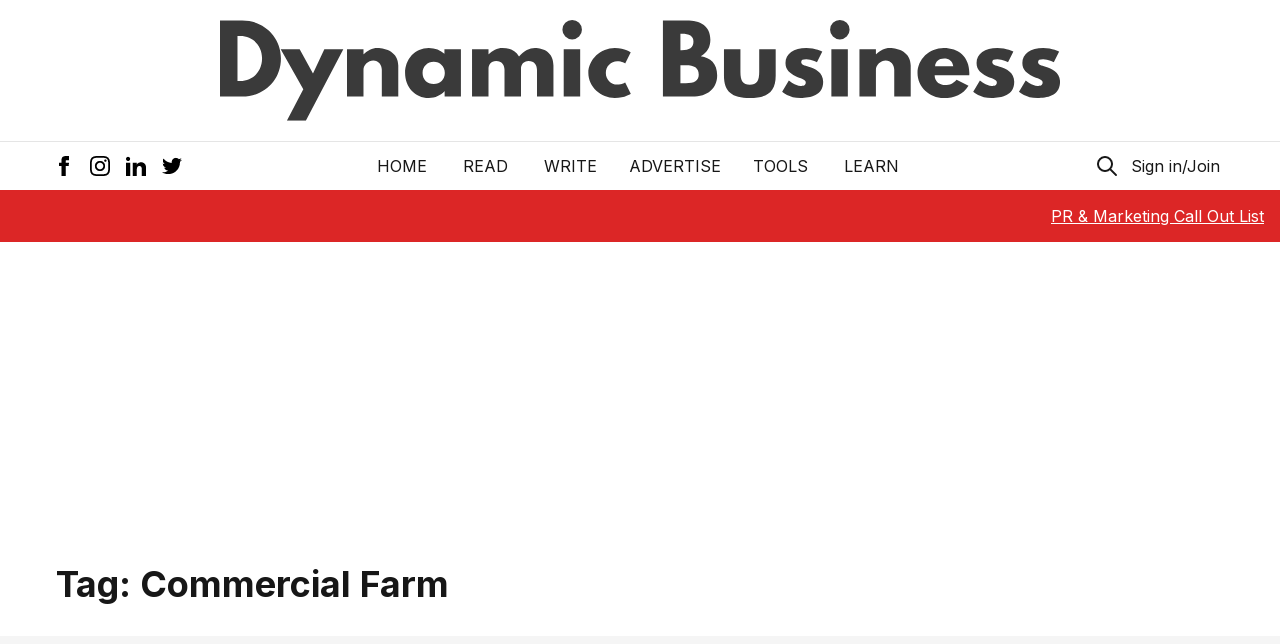

--- FILE ---
content_type: text/html; charset=utf-8
request_url: https://www.google.com/recaptcha/api2/aframe
body_size: 267
content:
<!DOCTYPE HTML><html><head><meta http-equiv="content-type" content="text/html; charset=UTF-8"></head><body><script nonce="c5fmqBQ1YDFoeAS0kiLJZA">/** Anti-fraud and anti-abuse applications only. See google.com/recaptcha */ try{var clients={'sodar':'https://pagead2.googlesyndication.com/pagead/sodar?'};window.addEventListener("message",function(a){try{if(a.source===window.parent){var b=JSON.parse(a.data);var c=clients[b['id']];if(c){var d=document.createElement('img');d.src=c+b['params']+'&rc='+(localStorage.getItem("rc::a")?sessionStorage.getItem("rc::b"):"");window.document.body.appendChild(d);sessionStorage.setItem("rc::e",parseInt(sessionStorage.getItem("rc::e")||0)+1);localStorage.setItem("rc::h",'1768652429097');}}}catch(b){}});window.parent.postMessage("_grecaptcha_ready", "*");}catch(b){}</script></body></html>